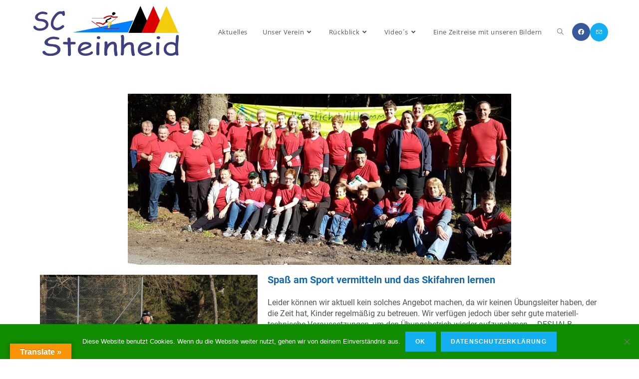

--- FILE ---
content_type: text/html; charset=UTF-8
request_url: https://www.sc-steinheid.de/unsere-angebote/
body_size: 73360
content:
<!DOCTYPE html>
<html class="html" lang="de">
<head>
	<meta charset="UTF-8">
	<link rel="profile" href="https://gmpg.org/xfn/11">

	<title>Unsere Angebote &#8211; SC Steinheid e.V.</title>
<meta name='robots' content='max-image-preview:large' />
<meta property="og:type" content="article" />
<meta property="og:title" content="Unsere Angebote" />
<meta property="og:description" content="Spaß am Sport vermitteln und das Skifahren lernen Leider können wir aktuell kein solches Angebot machen, da wir keinen Übungsleiter haben, der die Zeit hat, Kinder regelmäßig zu betreuen. Wir verfügen jedoch über sehr gute materiell-technische Voraussetzungen, um den Übungsbetrieb…" />
<meta property="og:url" content="https://www.sc-steinheid.de/unsere-angebote/" />
<meta property="og:site_name" content="SC Steinheid e.V." />
<meta property="article:author" content="https://www.facebook.com/SCSteinheid" />
<meta property="article:publisher" content="https://www.facebook.com/SCSteinheid" />
<meta name="twitter:card" content="summary_large_image" />
<meta name="twitter:title" content="Unsere Angebote" />
<meta name="twitter:description" content="Spaß am Sport vermitteln und das Skifahren lernen Leider können wir aktuell kein solches Angebot machen, da wir keinen Übungsleiter haben, der die Zeit hat, Kinder regelmäßig zu betreuen. Wir verfügen jedoch über sehr gute materiell-technische Voraussetzungen, um den Übungsbetrieb…" />
<meta name="twitter:site" content="@" />
<meta name="twitter:creator" content="@" />
<meta name="viewport" content="width=device-width, initial-scale=1"><link rel='dns-prefetch' href='//translate.google.com' />
<link rel="alternate" type="application/rss+xml" title="SC Steinheid e.V. &raquo; Feed" href="https://www.sc-steinheid.de/feed/" />
<link rel="alternate" type="application/rss+xml" title="SC Steinheid e.V. &raquo; Kommentar-Feed" href="https://www.sc-steinheid.de/comments/feed/" />
<script>
window._wpemojiSettings = {"baseUrl":"https:\/\/s.w.org\/images\/core\/emoji\/14.0.0\/72x72\/","ext":".png","svgUrl":"https:\/\/s.w.org\/images\/core\/emoji\/14.0.0\/svg\/","svgExt":".svg","source":{"concatemoji":"https:\/\/www.sc-steinheid.de\/wp-includes\/js\/wp-emoji-release.min.js?ver=6.4.7"}};
/*! This file is auto-generated */
!function(i,n){var o,s,e;function c(e){try{var t={supportTests:e,timestamp:(new Date).valueOf()};sessionStorage.setItem(o,JSON.stringify(t))}catch(e){}}function p(e,t,n){e.clearRect(0,0,e.canvas.width,e.canvas.height),e.fillText(t,0,0);var t=new Uint32Array(e.getImageData(0,0,e.canvas.width,e.canvas.height).data),r=(e.clearRect(0,0,e.canvas.width,e.canvas.height),e.fillText(n,0,0),new Uint32Array(e.getImageData(0,0,e.canvas.width,e.canvas.height).data));return t.every(function(e,t){return e===r[t]})}function u(e,t,n){switch(t){case"flag":return n(e,"\ud83c\udff3\ufe0f\u200d\u26a7\ufe0f","\ud83c\udff3\ufe0f\u200b\u26a7\ufe0f")?!1:!n(e,"\ud83c\uddfa\ud83c\uddf3","\ud83c\uddfa\u200b\ud83c\uddf3")&&!n(e,"\ud83c\udff4\udb40\udc67\udb40\udc62\udb40\udc65\udb40\udc6e\udb40\udc67\udb40\udc7f","\ud83c\udff4\u200b\udb40\udc67\u200b\udb40\udc62\u200b\udb40\udc65\u200b\udb40\udc6e\u200b\udb40\udc67\u200b\udb40\udc7f");case"emoji":return!n(e,"\ud83e\udef1\ud83c\udffb\u200d\ud83e\udef2\ud83c\udfff","\ud83e\udef1\ud83c\udffb\u200b\ud83e\udef2\ud83c\udfff")}return!1}function f(e,t,n){var r="undefined"!=typeof WorkerGlobalScope&&self instanceof WorkerGlobalScope?new OffscreenCanvas(300,150):i.createElement("canvas"),a=r.getContext("2d",{willReadFrequently:!0}),o=(a.textBaseline="top",a.font="600 32px Arial",{});return e.forEach(function(e){o[e]=t(a,e,n)}),o}function t(e){var t=i.createElement("script");t.src=e,t.defer=!0,i.head.appendChild(t)}"undefined"!=typeof Promise&&(o="wpEmojiSettingsSupports",s=["flag","emoji"],n.supports={everything:!0,everythingExceptFlag:!0},e=new Promise(function(e){i.addEventListener("DOMContentLoaded",e,{once:!0})}),new Promise(function(t){var n=function(){try{var e=JSON.parse(sessionStorage.getItem(o));if("object"==typeof e&&"number"==typeof e.timestamp&&(new Date).valueOf()<e.timestamp+604800&&"object"==typeof e.supportTests)return e.supportTests}catch(e){}return null}();if(!n){if("undefined"!=typeof Worker&&"undefined"!=typeof OffscreenCanvas&&"undefined"!=typeof URL&&URL.createObjectURL&&"undefined"!=typeof Blob)try{var e="postMessage("+f.toString()+"("+[JSON.stringify(s),u.toString(),p.toString()].join(",")+"));",r=new Blob([e],{type:"text/javascript"}),a=new Worker(URL.createObjectURL(r),{name:"wpTestEmojiSupports"});return void(a.onmessage=function(e){c(n=e.data),a.terminate(),t(n)})}catch(e){}c(n=f(s,u,p))}t(n)}).then(function(e){for(var t in e)n.supports[t]=e[t],n.supports.everything=n.supports.everything&&n.supports[t],"flag"!==t&&(n.supports.everythingExceptFlag=n.supports.everythingExceptFlag&&n.supports[t]);n.supports.everythingExceptFlag=n.supports.everythingExceptFlag&&!n.supports.flag,n.DOMReady=!1,n.readyCallback=function(){n.DOMReady=!0}}).then(function(){return e}).then(function(){var e;n.supports.everything||(n.readyCallback(),(e=n.source||{}).concatemoji?t(e.concatemoji):e.wpemoji&&e.twemoji&&(t(e.twemoji),t(e.wpemoji)))}))}((window,document),window._wpemojiSettings);
</script>
<link rel='stylesheet' id='flagallery-css' href='https://www.sc-steinheid.de/wp-content/plugins/flash-album-gallery/assets/flagallery.css?ver=5.8.5' media='all' />
<style id='wp-emoji-styles-inline-css'>

	img.wp-smiley, img.emoji {
		display: inline !important;
		border: none !important;
		box-shadow: none !important;
		height: 1em !important;
		width: 1em !important;
		margin: 0 0.07em !important;
		vertical-align: -0.1em !important;
		background: none !important;
		padding: 0 !important;
	}
</style>
<link rel='stylesheet' id='wp-block-library-css' href='https://www.sc-steinheid.de/wp-includes/css/dist/block-library/style.min.css?ver=6.4.7' media='all' />
<style id='wp-block-library-theme-inline-css'>
.wp-block-audio figcaption{color:#555;font-size:13px;text-align:center}.is-dark-theme .wp-block-audio figcaption{color:hsla(0,0%,100%,.65)}.wp-block-audio{margin:0 0 1em}.wp-block-code{border:1px solid #ccc;border-radius:4px;font-family:Menlo,Consolas,monaco,monospace;padding:.8em 1em}.wp-block-embed figcaption{color:#555;font-size:13px;text-align:center}.is-dark-theme .wp-block-embed figcaption{color:hsla(0,0%,100%,.65)}.wp-block-embed{margin:0 0 1em}.blocks-gallery-caption{color:#555;font-size:13px;text-align:center}.is-dark-theme .blocks-gallery-caption{color:hsla(0,0%,100%,.65)}.wp-block-image figcaption{color:#555;font-size:13px;text-align:center}.is-dark-theme .wp-block-image figcaption{color:hsla(0,0%,100%,.65)}.wp-block-image{margin:0 0 1em}.wp-block-pullquote{border-bottom:4px solid;border-top:4px solid;color:currentColor;margin-bottom:1.75em}.wp-block-pullquote cite,.wp-block-pullquote footer,.wp-block-pullquote__citation{color:currentColor;font-size:.8125em;font-style:normal;text-transform:uppercase}.wp-block-quote{border-left:.25em solid;margin:0 0 1.75em;padding-left:1em}.wp-block-quote cite,.wp-block-quote footer{color:currentColor;font-size:.8125em;font-style:normal;position:relative}.wp-block-quote.has-text-align-right{border-left:none;border-right:.25em solid;padding-left:0;padding-right:1em}.wp-block-quote.has-text-align-center{border:none;padding-left:0}.wp-block-quote.is-large,.wp-block-quote.is-style-large,.wp-block-quote.is-style-plain{border:none}.wp-block-search .wp-block-search__label{font-weight:700}.wp-block-search__button{border:1px solid #ccc;padding:.375em .625em}:where(.wp-block-group.has-background){padding:1.25em 2.375em}.wp-block-separator.has-css-opacity{opacity:.4}.wp-block-separator{border:none;border-bottom:2px solid;margin-left:auto;margin-right:auto}.wp-block-separator.has-alpha-channel-opacity{opacity:1}.wp-block-separator:not(.is-style-wide):not(.is-style-dots){width:100px}.wp-block-separator.has-background:not(.is-style-dots){border-bottom:none;height:1px}.wp-block-separator.has-background:not(.is-style-wide):not(.is-style-dots){height:2px}.wp-block-table{margin:0 0 1em}.wp-block-table td,.wp-block-table th{word-break:normal}.wp-block-table figcaption{color:#555;font-size:13px;text-align:center}.is-dark-theme .wp-block-table figcaption{color:hsla(0,0%,100%,.65)}.wp-block-video figcaption{color:#555;font-size:13px;text-align:center}.is-dark-theme .wp-block-video figcaption{color:hsla(0,0%,100%,.65)}.wp-block-video{margin:0 0 1em}.wp-block-template-part.has-background{margin-bottom:0;margin-top:0;padding:1.25em 2.375em}
</style>
<style id='classic-theme-styles-inline-css'>
/*! This file is auto-generated */
.wp-block-button__link{color:#fff;background-color:#32373c;border-radius:9999px;box-shadow:none;text-decoration:none;padding:calc(.667em + 2px) calc(1.333em + 2px);font-size:1.125em}.wp-block-file__button{background:#32373c;color:#fff;text-decoration:none}
</style>
<style id='global-styles-inline-css'>
body{--wp--preset--color--black: #000000;--wp--preset--color--cyan-bluish-gray: #abb8c3;--wp--preset--color--white: #ffffff;--wp--preset--color--pale-pink: #f78da7;--wp--preset--color--vivid-red: #cf2e2e;--wp--preset--color--luminous-vivid-orange: #ff6900;--wp--preset--color--luminous-vivid-amber: #fcb900;--wp--preset--color--light-green-cyan: #7bdcb5;--wp--preset--color--vivid-green-cyan: #00d084;--wp--preset--color--pale-cyan-blue: #8ed1fc;--wp--preset--color--vivid-cyan-blue: #0693e3;--wp--preset--color--vivid-purple: #9b51e0;--wp--preset--gradient--vivid-cyan-blue-to-vivid-purple: linear-gradient(135deg,rgba(6,147,227,1) 0%,rgb(155,81,224) 100%);--wp--preset--gradient--light-green-cyan-to-vivid-green-cyan: linear-gradient(135deg,rgb(122,220,180) 0%,rgb(0,208,130) 100%);--wp--preset--gradient--luminous-vivid-amber-to-luminous-vivid-orange: linear-gradient(135deg,rgba(252,185,0,1) 0%,rgba(255,105,0,1) 100%);--wp--preset--gradient--luminous-vivid-orange-to-vivid-red: linear-gradient(135deg,rgba(255,105,0,1) 0%,rgb(207,46,46) 100%);--wp--preset--gradient--very-light-gray-to-cyan-bluish-gray: linear-gradient(135deg,rgb(238,238,238) 0%,rgb(169,184,195) 100%);--wp--preset--gradient--cool-to-warm-spectrum: linear-gradient(135deg,rgb(74,234,220) 0%,rgb(151,120,209) 20%,rgb(207,42,186) 40%,rgb(238,44,130) 60%,rgb(251,105,98) 80%,rgb(254,248,76) 100%);--wp--preset--gradient--blush-light-purple: linear-gradient(135deg,rgb(255,206,236) 0%,rgb(152,150,240) 100%);--wp--preset--gradient--blush-bordeaux: linear-gradient(135deg,rgb(254,205,165) 0%,rgb(254,45,45) 50%,rgb(107,0,62) 100%);--wp--preset--gradient--luminous-dusk: linear-gradient(135deg,rgb(255,203,112) 0%,rgb(199,81,192) 50%,rgb(65,88,208) 100%);--wp--preset--gradient--pale-ocean: linear-gradient(135deg,rgb(255,245,203) 0%,rgb(182,227,212) 50%,rgb(51,167,181) 100%);--wp--preset--gradient--electric-grass: linear-gradient(135deg,rgb(202,248,128) 0%,rgb(113,206,126) 100%);--wp--preset--gradient--midnight: linear-gradient(135deg,rgb(2,3,129) 0%,rgb(40,116,252) 100%);--wp--preset--font-size--small: 13px;--wp--preset--font-size--medium: 20px;--wp--preset--font-size--large: 36px;--wp--preset--font-size--x-large: 42px;--wp--preset--spacing--20: 0.44rem;--wp--preset--spacing--30: 0.67rem;--wp--preset--spacing--40: 1rem;--wp--preset--spacing--50: 1.5rem;--wp--preset--spacing--60: 2.25rem;--wp--preset--spacing--70: 3.38rem;--wp--preset--spacing--80: 5.06rem;--wp--preset--shadow--natural: 6px 6px 9px rgba(0, 0, 0, 0.2);--wp--preset--shadow--deep: 12px 12px 50px rgba(0, 0, 0, 0.4);--wp--preset--shadow--sharp: 6px 6px 0px rgba(0, 0, 0, 0.2);--wp--preset--shadow--outlined: 6px 6px 0px -3px rgba(255, 255, 255, 1), 6px 6px rgba(0, 0, 0, 1);--wp--preset--shadow--crisp: 6px 6px 0px rgba(0, 0, 0, 1);}:where(.is-layout-flex){gap: 0.5em;}:where(.is-layout-grid){gap: 0.5em;}body .is-layout-flow > .alignleft{float: left;margin-inline-start: 0;margin-inline-end: 2em;}body .is-layout-flow > .alignright{float: right;margin-inline-start: 2em;margin-inline-end: 0;}body .is-layout-flow > .aligncenter{margin-left: auto !important;margin-right: auto !important;}body .is-layout-constrained > .alignleft{float: left;margin-inline-start: 0;margin-inline-end: 2em;}body .is-layout-constrained > .alignright{float: right;margin-inline-start: 2em;margin-inline-end: 0;}body .is-layout-constrained > .aligncenter{margin-left: auto !important;margin-right: auto !important;}body .is-layout-constrained > :where(:not(.alignleft):not(.alignright):not(.alignfull)){max-width: var(--wp--style--global--content-size);margin-left: auto !important;margin-right: auto !important;}body .is-layout-constrained > .alignwide{max-width: var(--wp--style--global--wide-size);}body .is-layout-flex{display: flex;}body .is-layout-flex{flex-wrap: wrap;align-items: center;}body .is-layout-flex > *{margin: 0;}body .is-layout-grid{display: grid;}body .is-layout-grid > *{margin: 0;}:where(.wp-block-columns.is-layout-flex){gap: 2em;}:where(.wp-block-columns.is-layout-grid){gap: 2em;}:where(.wp-block-post-template.is-layout-flex){gap: 1.25em;}:where(.wp-block-post-template.is-layout-grid){gap: 1.25em;}.has-black-color{color: var(--wp--preset--color--black) !important;}.has-cyan-bluish-gray-color{color: var(--wp--preset--color--cyan-bluish-gray) !important;}.has-white-color{color: var(--wp--preset--color--white) !important;}.has-pale-pink-color{color: var(--wp--preset--color--pale-pink) !important;}.has-vivid-red-color{color: var(--wp--preset--color--vivid-red) !important;}.has-luminous-vivid-orange-color{color: var(--wp--preset--color--luminous-vivid-orange) !important;}.has-luminous-vivid-amber-color{color: var(--wp--preset--color--luminous-vivid-amber) !important;}.has-light-green-cyan-color{color: var(--wp--preset--color--light-green-cyan) !important;}.has-vivid-green-cyan-color{color: var(--wp--preset--color--vivid-green-cyan) !important;}.has-pale-cyan-blue-color{color: var(--wp--preset--color--pale-cyan-blue) !important;}.has-vivid-cyan-blue-color{color: var(--wp--preset--color--vivid-cyan-blue) !important;}.has-vivid-purple-color{color: var(--wp--preset--color--vivid-purple) !important;}.has-black-background-color{background-color: var(--wp--preset--color--black) !important;}.has-cyan-bluish-gray-background-color{background-color: var(--wp--preset--color--cyan-bluish-gray) !important;}.has-white-background-color{background-color: var(--wp--preset--color--white) !important;}.has-pale-pink-background-color{background-color: var(--wp--preset--color--pale-pink) !important;}.has-vivid-red-background-color{background-color: var(--wp--preset--color--vivid-red) !important;}.has-luminous-vivid-orange-background-color{background-color: var(--wp--preset--color--luminous-vivid-orange) !important;}.has-luminous-vivid-amber-background-color{background-color: var(--wp--preset--color--luminous-vivid-amber) !important;}.has-light-green-cyan-background-color{background-color: var(--wp--preset--color--light-green-cyan) !important;}.has-vivid-green-cyan-background-color{background-color: var(--wp--preset--color--vivid-green-cyan) !important;}.has-pale-cyan-blue-background-color{background-color: var(--wp--preset--color--pale-cyan-blue) !important;}.has-vivid-cyan-blue-background-color{background-color: var(--wp--preset--color--vivid-cyan-blue) !important;}.has-vivid-purple-background-color{background-color: var(--wp--preset--color--vivid-purple) !important;}.has-black-border-color{border-color: var(--wp--preset--color--black) !important;}.has-cyan-bluish-gray-border-color{border-color: var(--wp--preset--color--cyan-bluish-gray) !important;}.has-white-border-color{border-color: var(--wp--preset--color--white) !important;}.has-pale-pink-border-color{border-color: var(--wp--preset--color--pale-pink) !important;}.has-vivid-red-border-color{border-color: var(--wp--preset--color--vivid-red) !important;}.has-luminous-vivid-orange-border-color{border-color: var(--wp--preset--color--luminous-vivid-orange) !important;}.has-luminous-vivid-amber-border-color{border-color: var(--wp--preset--color--luminous-vivid-amber) !important;}.has-light-green-cyan-border-color{border-color: var(--wp--preset--color--light-green-cyan) !important;}.has-vivid-green-cyan-border-color{border-color: var(--wp--preset--color--vivid-green-cyan) !important;}.has-pale-cyan-blue-border-color{border-color: var(--wp--preset--color--pale-cyan-blue) !important;}.has-vivid-cyan-blue-border-color{border-color: var(--wp--preset--color--vivid-cyan-blue) !important;}.has-vivid-purple-border-color{border-color: var(--wp--preset--color--vivid-purple) !important;}.has-vivid-cyan-blue-to-vivid-purple-gradient-background{background: var(--wp--preset--gradient--vivid-cyan-blue-to-vivid-purple) !important;}.has-light-green-cyan-to-vivid-green-cyan-gradient-background{background: var(--wp--preset--gradient--light-green-cyan-to-vivid-green-cyan) !important;}.has-luminous-vivid-amber-to-luminous-vivid-orange-gradient-background{background: var(--wp--preset--gradient--luminous-vivid-amber-to-luminous-vivid-orange) !important;}.has-luminous-vivid-orange-to-vivid-red-gradient-background{background: var(--wp--preset--gradient--luminous-vivid-orange-to-vivid-red) !important;}.has-very-light-gray-to-cyan-bluish-gray-gradient-background{background: var(--wp--preset--gradient--very-light-gray-to-cyan-bluish-gray) !important;}.has-cool-to-warm-spectrum-gradient-background{background: var(--wp--preset--gradient--cool-to-warm-spectrum) !important;}.has-blush-light-purple-gradient-background{background: var(--wp--preset--gradient--blush-light-purple) !important;}.has-blush-bordeaux-gradient-background{background: var(--wp--preset--gradient--blush-bordeaux) !important;}.has-luminous-dusk-gradient-background{background: var(--wp--preset--gradient--luminous-dusk) !important;}.has-pale-ocean-gradient-background{background: var(--wp--preset--gradient--pale-ocean) !important;}.has-electric-grass-gradient-background{background: var(--wp--preset--gradient--electric-grass) !important;}.has-midnight-gradient-background{background: var(--wp--preset--gradient--midnight) !important;}.has-small-font-size{font-size: var(--wp--preset--font-size--small) !important;}.has-medium-font-size{font-size: var(--wp--preset--font-size--medium) !important;}.has-large-font-size{font-size: var(--wp--preset--font-size--large) !important;}.has-x-large-font-size{font-size: var(--wp--preset--font-size--x-large) !important;}
.wp-block-navigation a:where(:not(.wp-element-button)){color: inherit;}
:where(.wp-block-post-template.is-layout-flex){gap: 1.25em;}:where(.wp-block-post-template.is-layout-grid){gap: 1.25em;}
:where(.wp-block-columns.is-layout-flex){gap: 2em;}:where(.wp-block-columns.is-layout-grid){gap: 2em;}
.wp-block-pullquote{font-size: 1.5em;line-height: 1.6;}
</style>
<link rel='stylesheet' id='twe-preview-css' href='https://www.sc-steinheid.de/wp-content/plugins/3r-elementor-timeline-widget/assets/css/style.css?ver=6.4.7' media='all' />
<link rel='stylesheet' id='contact-form-7-css' href='https://www.sc-steinheid.de/wp-content/plugins/contact-form-7/includes/css/styles.css?ver=5.9.8' media='all' />
<link rel='stylesheet' id='cookie-notice-front-css' href='https://www.sc-steinheid.de/wp-content/plugins/cookie-notice/css/front.min.css?ver=2.5.11' media='all' />
<link rel='stylesheet' id='google-language-translator-css' href='https://www.sc-steinheid.de/wp-content/plugins/google-language-translator/css/style.css?ver=6.0.19' media='' />
<link rel='stylesheet' id='glt-toolbar-styles-css' href='https://www.sc-steinheid.de/wp-content/plugins/google-language-translator/css/toolbar.css?ver=6.0.19' media='' />
<link rel='stylesheet' id='font-awesome-css' href='https://www.sc-steinheid.de/wp-content/themes/oceanwp/assets/fonts/fontawesome/css/all.min.css?ver=5.15.1' media='all' />
<link rel='stylesheet' id='simple-line-icons-css' href='https://www.sc-steinheid.de/wp-content/themes/oceanwp/assets/css/third/simple-line-icons.min.css?ver=2.4.0' media='all' />
<link rel='stylesheet' id='oceanwp-style-css' href='https://www.sc-steinheid.de/wp-content/themes/oceanwp/assets/css/style.min.css?ver=3.2.1' media='all' />
<link rel='stylesheet' id='woowbox-style-css' href='https://www.sc-steinheid.de/wp-content/plugins/woowbox/assets/css/woowbox.css?ver=1.5.2' media='all' />
<link rel='stylesheet' id='upw_theme_standard-css' href='https://www.sc-steinheid.de/wp-content/plugins/ultimate-posts-widget/css/upw-theme-standard.min.css?ver=6.4.7' media='all' />
<link rel='stylesheet' id='tablepress-default-css' href='https://www.sc-steinheid.de/wp-content/plugins/tablepress/css/build/default.css?ver=2.2.3' media='all' />
<link rel='stylesheet' id='elementor-icons-css' href='https://www.sc-steinheid.de/wp-content/plugins/elementor/assets/lib/eicons/css/elementor-icons.min.css?ver=5.23.0' media='all' />
<link rel='stylesheet' id='elementor-frontend-css' href='https://www.sc-steinheid.de/wp-content/plugins/elementor/assets/css/frontend.min.css?ver=3.17.3' media='all' />
<link rel='stylesheet' id='swiper-css' href='https://www.sc-steinheid.de/wp-content/plugins/flash-album-gallery/assets/swiper/swiper.min.css?ver=5.3.1' media='screen' />
<link rel='stylesheet' id='elementor-post-86-css' href='https://www.sc-steinheid.de/wp-content/uploads/elementor/css/post-86.css?ver=1701218693' media='all' />
<link rel='stylesheet' id='elementor-global-css' href='https://www.sc-steinheid.de/wp-content/uploads/elementor/css/global.css?ver=1701218693' media='all' />
<link rel='stylesheet' id='elementor-post-153-css' href='https://www.sc-steinheid.de/wp-content/uploads/elementor/css/post-153.css?ver=1701323638' media='all' />
<link rel='stylesheet' id='oe-widgets-style-css' href='https://www.sc-steinheid.de/wp-content/plugins/ocean-extra/assets/css/widgets.css?ver=6.4.7' media='all' />
<link rel='stylesheet' id='google-fonts-1-css' href='//www.sc-steinheid.de/wp-content/uploads/omgf/google-fonts-1/google-fonts-1.css?ver=1659963157' media='all' />
<script src="https://www.sc-steinheid.de/wp-includes/js/jquery/jquery.min.js?ver=3.7.1" id="jquery-core-js"></script>
<script src="https://www.sc-steinheid.de/wp-includes/js/jquery/jquery-migrate.min.js?ver=3.4.1" id="jquery-migrate-js"></script>
<script id="cookie-notice-front-js-before">
var cnArgs = {"ajaxUrl":"https:\/\/www.sc-steinheid.de\/wp-admin\/admin-ajax.php","nonce":"f2171da509","hideEffect":"fade","position":"bottom","onScroll":false,"onScrollOffset":100,"onClick":false,"cookieName":"cookie_notice_accepted","cookieTime":2592000,"cookieTimeRejected":2592000,"globalCookie":false,"redirection":false,"cache":false,"revokeCookies":false,"revokeCookiesOpt":"automatic"};
</script>
<script src="https://www.sc-steinheid.de/wp-content/plugins/cookie-notice/js/front.min.js?ver=2.5.11" id="cookie-notice-front-js"></script>
<script id="woowbox-script-js-extra">
var WoowBox = {"galleries":{},"ajaxurl":"https:\/\/www.sc-steinheid.de\/wp-admin\/admin-ajax.php","l10n":[],"key":"920a5c1b3e12f51863922d16ff257c57"};
</script>
<script src="https://www.sc-steinheid.de/wp-content/plugins/woowbox/assets/js/woowbox.js?ver=1.5.2" id="woowbox-script-js"></script>
<link rel="https://api.w.org/" href="https://www.sc-steinheid.de/wp-json/" /><link rel="alternate" type="application/json" href="https://www.sc-steinheid.de/wp-json/wp/v2/pages/153" /><link rel="EditURI" type="application/rsd+xml" title="RSD" href="https://www.sc-steinheid.de/xmlrpc.php?rsd" />
<meta name="generator" content="WordPress 6.4.7" />
<link rel="canonical" href="https://www.sc-steinheid.de/unsere-angebote/" />
<link rel='shortlink' href='https://www.sc-steinheid.de/?p=153' />
<link rel="alternate" type="application/json+oembed" href="https://www.sc-steinheid.de/wp-json/oembed/1.0/embed?url=https%3A%2F%2Fwww.sc-steinheid.de%2Funsere-angebote%2F" />
<link rel="alternate" type="text/xml+oembed" href="https://www.sc-steinheid.de/wp-json/oembed/1.0/embed?url=https%3A%2F%2Fwww.sc-steinheid.de%2Funsere-angebote%2F&#038;format=xml" />
<style>p.hello{font-size:12px;color:darkgray;}#google_language_translator,#flags{text-align:left;}#google_language_translator{clear:both;}#flags{width:165px;}#flags a{display:inline-block;margin-right:2px;}#google_language_translator{width:auto!important;}div.skiptranslate.goog-te-gadget{display:inline!important;}.goog-tooltip{display: none!important;}.goog-tooltip:hover{display: none!important;}.goog-text-highlight{background-color:transparent!important;border:none!important;box-shadow:none!important;}#google_language_translator select.goog-te-combo{color:#32373c;}#google_language_translator{color:transparent;}body{top:0px!important;}#goog-gt-{display:none!important;}#glt-translate-trigger{left:20px;right:auto;}#glt-translate-trigger > span{color:#ffffff;}#glt-translate-trigger{background:#f89406;}.goog-te-gadget .goog-te-combo{width:100%;}</style>
<!-- <meta name='Grand Flagallery' content='5.8.5' /> -->
<meta name="generator" content="Elementor 3.17.3; features: e_dom_optimization, e_optimized_assets_loading, additional_custom_breakpoints; settings: css_print_method-external, google_font-enabled, font_display-auto">
<link rel="icon" href="https://www.sc-steinheid.de/wp-content/uploads/2020/04/cropped-favicon-sc-steinheid-1-32x32.png" sizes="32x32" />
<link rel="icon" href="https://www.sc-steinheid.de/wp-content/uploads/2020/04/cropped-favicon-sc-steinheid-1-192x192.png" sizes="192x192" />
<link rel="apple-touch-icon" href="https://www.sc-steinheid.de/wp-content/uploads/2020/04/cropped-favicon-sc-steinheid-1-180x180.png" />
<meta name="msapplication-TileImage" content="https://www.sc-steinheid.de/wp-content/uploads/2020/04/cropped-favicon-sc-steinheid-1-270x270.png" />
		<style id="wp-custom-css">
			/** Start Envato Elements CSS:Art Gallery (66-3-15e3a38a26dd2a3c865791b7e2abe7a4) **/.envato-kit-63-socials .elementor-social-icon{box-shadow:5px 5px 0 0 #0f0f0f}.envato-kit-63-inline-block{display:inline-block}.envato-kit-63-quote img{margin-top:7px}.envato-kit-63-progress .elementor-progress-percentage{font-family:'Comfortaa',sans-serif;font-size:16px;margin-top:-36px}.envato-kit-63-progress .elementor-progress-bar{height:3px}/** End Envato Elements CSS:Art Gallery (66-3-15e3a38a26dd2a3c865791b7e2abe7a4) **/		</style>
		<!-- OceanWP CSS -->
<style type="text/css">
/* Header CSS */#site-logo #site-logo-inner,.oceanwp-social-menu .social-menu-inner,#site-header.full_screen-header .menu-bar-inner,.after-header-content .after-header-content-inner{height:128px}#site-navigation-wrap .dropdown-menu >li >a,.oceanwp-mobile-menu-icon a,.mobile-menu-close,.after-header-content-inner >a{line-height:128px}#site-header.has-header-media .overlay-header-media{background-color:rgba(0,0,0,0.5)}.dropdown-menu ul li a.menu-link:hover{color:#13aff0}.dropdown-menu ul li a.menu-link:hover .owp-icon use{stroke:#13aff0}.oceanwp-social-menu ul li a{margin:0}/* Footer Widgets CSS */#footer-widgets{padding:60px 0 60px 0}#footer-widgets{background-color:#1e73be}#footer-widgets .footer-box a:hover,#footer-widgets a:hover{color:#12edd7}/* Footer Bottom CSS */#footer-bottom{padding:25px 0 22px 0}/* Typography CSS */body{font-size:16px;color:#000000;line-height:1.4}
</style><style id="wpforms-css-vars-root">
				:root {
					--wpforms-field-border-radius: 3px;
--wpforms-field-background-color: #ffffff;
--wpforms-field-border-color: rgba( 0, 0, 0, 0.25 );
--wpforms-field-text-color: rgba( 0, 0, 0, 0.7 );
--wpforms-label-color: rgba( 0, 0, 0, 0.85 );
--wpforms-label-sublabel-color: rgba( 0, 0, 0, 0.55 );
--wpforms-label-error-color: #d63637;
--wpforms-button-border-radius: 3px;
--wpforms-button-background-color: #066aab;
--wpforms-button-text-color: #ffffff;
--wpforms-field-size-input-height: 43px;
--wpforms-field-size-input-spacing: 15px;
--wpforms-field-size-font-size: 16px;
--wpforms-field-size-line-height: 19px;
--wpforms-field-size-padding-h: 14px;
--wpforms-field-size-checkbox-size: 16px;
--wpforms-field-size-sublabel-spacing: 5px;
--wpforms-field-size-icon-size: 1;
--wpforms-label-size-font-size: 16px;
--wpforms-label-size-line-height: 19px;
--wpforms-label-size-sublabel-font-size: 14px;
--wpforms-label-size-sublabel-line-height: 17px;
--wpforms-button-size-font-size: 17px;
--wpforms-button-size-height: 41px;
--wpforms-button-size-padding-h: 15px;
--wpforms-button-size-margin-top: 10px;

				}
			</style></head>

<body class="page-template-default page page-id-153 wp-custom-logo wp-embed-responsive cookies-not-set oceanwp-theme dropdown-mobile no-header-border default-breakpoint content-full-width content-max-width page-header-disabled has-breadcrumbs elementor-default elementor-kit-86 elementor-page elementor-page-153" itemscope="itemscope" itemtype="https://schema.org/WebPage">

	
	
	<div id="outer-wrap" class="site clr">

		<a class="skip-link screen-reader-text" href="#main">Zum Inhalt springen</a>

		
		<div id="wrap" class="clr">

			
			
<header id="site-header" class="minimal-header has-social header-replace effect-one clr" data-height="128" itemscope="itemscope" itemtype="https://schema.org/WPHeader" role="banner">

	
					
			<div id="site-header-inner" class="clr container">

				
				

<div id="site-logo" class="clr has-responsive-logo" itemscope itemtype="https://schema.org/Brand" >

	
	<div id="site-logo-inner" class="clr">

		<a href="https://www.sc-steinheid.de/" class="custom-logo-link" rel="home"><img width="297" height="107" src="https://www.sc-steinheid.de/wp-content/uploads/2020/04/cropped-Logo-sc-steinheid.png" class="custom-logo" alt="SC Steinheid e.V." decoding="async" /></a><a href="https://www.sc-steinheid.de/" class="responsive-logo-link" rel="home"><img src="https://www.sc-steinheid.de/wp-content/uploads/2020/04/logoverein_hp.jpg" class="responsive-logo" width="180" height="108" alt="" /></a>
	</div><!-- #site-logo-inner -->

	
	
</div><!-- #site-logo -->




<div class="oceanwp-social-menu clr social-with-style">

	<div class="social-menu-inner clr colored">

		
			<ul aria-label="Social-Media-Links">

				<li class="oceanwp-facebook"><a href="https://www.facebook.com/SCSteinheid/" aria-label="Facebook (öffnet in neuem Tab)" target="_blank" rel="noopener noreferrer"><i class=" fab fa-facebook" aria-hidden="true" role="img"></i></a></li><li class="oceanwp-email"><a href="mailto:I&#110;fo&#64;&#115;&#99;&#45;&#115;&#116;e&#105;&#110;h&#101;&#105;&#100;.&#100;&#101;" aria-label="Mail senden (öffnet im Mail-Programm)" target="_self"><i class=" icon-envelope" aria-hidden="true" role="img"></i></a></li>
			</ul>

		
	</div>

</div>
			<div id="site-navigation-wrap" class="clr">
			
			
			
			<nav id="site-navigation" class="navigation main-navigation clr" itemscope="itemscope" itemtype="https://schema.org/SiteNavigationElement" role="navigation" >

				<ul id="menu-hauptmenue" class="main-menu dropdown-menu sf-menu"><li id="menu-item-76" class="menu-item menu-item-type-taxonomy menu-item-object-category menu-item-76"><a href="https://www.sc-steinheid.de/category/aktuelles/" class="menu-link"><span class="text-wrap">Aktuelles</span></a></li><li id="menu-item-288" class="menu-item menu-item-type-post_type menu-item-object-page current-menu-ancestor current-menu-parent current_page_parent current_page_ancestor menu-item-has-children dropdown menu-item-288"><a href="https://www.sc-steinheid.de/unser-verein/" class="menu-link"><span class="text-wrap">Unser Verein<i class="nav-arrow fa fa-angle-down" aria-hidden="true" role="img"></i></span></a>
<ul class="sub-menu">
	<li id="menu-item-208" class="menu-item menu-item-type-post_type menu-item-object-page current-menu-item page_item page-item-153 current_page_item menu-item-208"><a href="https://www.sc-steinheid.de/unsere-angebote/" class="menu-link"><span class="text-wrap">Unsere Angebote</span></a></li>	<li id="menu-item-207" class="menu-item menu-item-type-post_type menu-item-object-page menu-item-207"><a href="https://www.sc-steinheid.de/unsere-geschichte/" class="menu-link"><span class="text-wrap">Unsere Geschichte</span></a></li>	<li id="menu-item-206" class="menu-item menu-item-type-post_type menu-item-object-page menu-item-206"><a href="https://www.sc-steinheid.de/unsere-events/" class="menu-link"><span class="text-wrap">Unsere Event´s</span></a></li>	<li id="menu-item-289" class="menu-item menu-item-type-post_type menu-item-object-page menu-item-289"><a href="https://www.sc-steinheid.de/beitraege-anmeldung/" class="menu-link"><span class="text-wrap">Beiträge / Anmeldung</span></a></li></ul>
</li><li id="menu-item-687" class="menu-item menu-item-type-post_type menu-item-object-page menu-item-has-children dropdown menu-item-687"><a href="https://www.sc-steinheid.de/archiv/" class="menu-link"><span class="text-wrap">Rückblick<i class="nav-arrow fa fa-angle-down" aria-hidden="true" role="img"></i></span></a>
<ul class="sub-menu">
	<li id="menu-item-706" class="menu-item menu-item-type-taxonomy menu-item-object-category menu-item-706"><a href="https://www.sc-steinheid.de/category/wettkampfberichte/saison-2020-2021/" class="menu-link"><span class="text-wrap">Saison 2020/2021</span></a></li>	<li id="menu-item-705" class="menu-item menu-item-type-taxonomy menu-item-object-category menu-item-705"><a href="https://www.sc-steinheid.de/category/wettkampfberichte/saison-2019-2020/" class="menu-link"><span class="text-wrap">Saison 2019/2020</span></a></li>	<li id="menu-item-704" class="menu-item menu-item-type-taxonomy menu-item-object-category menu-item-704"><a href="https://www.sc-steinheid.de/category/wettkampfberichte/saison-2018-2019/" class="menu-link"><span class="text-wrap">Saison 2018/2019</span></a></li>	<li id="menu-item-689" class="menu-item menu-item-type-taxonomy menu-item-object-category menu-item-689"><a href="https://www.sc-steinheid.de/category/wettkampfberichte/uncategorised/" class="menu-link"><span class="text-wrap">Saison 2017/2018</span></a></li>	<li id="menu-item-692" class="menu-item menu-item-type-taxonomy menu-item-object-category menu-item-692"><a href="https://www.sc-steinheid.de/category/wettkampfberichte/saison-2016-2017/" class="menu-link"><span class="text-wrap">Saison 2016/2017</span></a></li>	<li id="menu-item-690" class="menu-item menu-item-type-taxonomy menu-item-object-category menu-item-690"><a href="https://www.sc-steinheid.de/category/wettkampfberichte/saison-2015-2016/" class="menu-link"><span class="text-wrap">Saison 2015/2016</span></a></li>	<li id="menu-item-688" class="menu-item menu-item-type-taxonomy menu-item-object-category menu-item-688"><a href="https://www.sc-steinheid.de/category/wettkampfberichte/saison-2014-2015/" class="menu-link"><span class="text-wrap">Saison 2014/2015</span></a></li>	<li id="menu-item-691" class="menu-item menu-item-type-taxonomy menu-item-object-category menu-item-691"><a href="https://www.sc-steinheid.de/category/wettkampfberichte/saison-2013-2014/" class="menu-link"><span class="text-wrap">Saison 2013/2014</span></a></li></ul>
</li><li id="menu-item-736" class="menu-item menu-item-type-post_type menu-item-object-page menu-item-has-children dropdown menu-item-736"><a href="https://www.sc-steinheid.de/elementor-731/" class="menu-link"><span class="text-wrap">Video´s<i class="nav-arrow fa fa-angle-down" aria-hidden="true" role="img"></i></span></a>
<ul class="sub-menu">
	<li id="menu-item-728" class="menu-item menu-item-type-custom menu-item-object-custom menu-item-728"><a href="https://www.youtube.com/watch?v=4yJ-LxISqC4&#038;t=5s" class="menu-link"><span class="text-wrap">Hinderniscross 2016</span></a></li>	<li id="menu-item-717" class="menu-item menu-item-type-custom menu-item-object-custom menu-item-717"><a href="https://www.youtube.com/watch?v=d_kIv4iQ6W4&#038;feature=player_detailpage" class="menu-link"><span class="text-wrap">Deutschland-Pokal und Schülercup in Oberhof – 15. Februar 2015</span></a></li>	<li id="menu-item-718" class="menu-item menu-item-type-custom menu-item-object-custom menu-item-718"><a href="https://www.youtube.com/watch?feature=player_embedded&#038;v=04XEsPSOrYw" class="menu-link"><span class="text-wrap">Finale des Schülercups 2015 in Ruhpolding</span></a></li>	<li id="menu-item-719" class="menu-item menu-item-type-custom menu-item-object-custom menu-item-719"><a href="https://www.youtube.com/watch?v=fDCtoc4yFEI" class="menu-link"><span class="text-wrap">Rennsteiglauf 2014</span></a></li>	<li id="menu-item-720" class="menu-item menu-item-type-custom menu-item-object-custom menu-item-720"><a href="https://www.youtube.com/watch?v=spkJ91ONBwQ" class="menu-link"><span class="text-wrap">Winter 2014 – „Endlich wieder Spaß im Schnee“</span></a></li>	<li id="menu-item-721" class="menu-item menu-item-type-custom menu-item-object-custom menu-item-721"><a href="https://www.youtube.com/watch?v=nc-K3yYw0nk" class="menu-link"><span class="text-wrap">Kurzrückblick 2013</span></a></li></ul>
</li><li id="menu-item-1346" class="menu-item menu-item-type-post_type menu-item-object-page menu-item-1346"><a href="https://www.sc-steinheid.de/timeline2/" class="menu-link"><span class="text-wrap">Eine Zeitreise mit unseren Bildern</span></a></li><li class="search-toggle-li" ><a href="javascript:void(0)" class="site-search-toggle search-header-replace-toggle" aria-label="Search website"><i class=" icon-magnifier" aria-hidden="true" role="img"></i></a></li></ul>
<div id="searchform-header-replace" class="header-searchform-wrap clr" >
<form role="search" method="get" action="https://www.sc-steinheid.de/" class="header-searchform">
		<span class="screen-reader-text">Search this website</span>
		<input aria-label="Suche abschicken" type="search" name="s" autocomplete="off" value="" placeholder="Suchbegriff...   [Enter-Taste]" />
					</form>
	<span id="searchform-header-replace-close" aria-label="Close this search form"><i class=" icon-close" aria-hidden="true" role="img"></i></span>
</div><!-- #searchform-header-replace -->

			</nav><!-- #site-navigation -->

			
			
					</div><!-- #site-navigation-wrap -->
			
		
	
				
	
	<div class="oceanwp-mobile-menu-icon clr mobile-right">

		
		
		
		<a href="#" class="mobile-menu"  aria-label="Mobiles Menü">
							<i class="fa fa-bars" aria-hidden="true"></i>
								<span class="oceanwp-text">Menü</span>
				<span class="oceanwp-close-text">Schließen</span>
						</a>

		
		
		
	</div><!-- #oceanwp-mobile-menu-navbar -->

	

			</div><!-- #site-header-inner -->

			
<div id="mobile-dropdown" class="clr" >

	<nav class="clr has-social" itemscope="itemscope" itemtype="https://schema.org/SiteNavigationElement">

		<ul id="menu-hauptmenue-1" class="menu"><li class="menu-item menu-item-type-taxonomy menu-item-object-category menu-item-76"><a href="https://www.sc-steinheid.de/category/aktuelles/">Aktuelles</a></li>
<li class="menu-item menu-item-type-post_type menu-item-object-page current-menu-ancestor current-menu-parent current_page_parent current_page_ancestor menu-item-has-children menu-item-288"><a href="https://www.sc-steinheid.de/unser-verein/">Unser Verein</a>
<ul class="sub-menu">
	<li class="menu-item menu-item-type-post_type menu-item-object-page current-menu-item page_item page-item-153 current_page_item menu-item-208"><a href="https://www.sc-steinheid.de/unsere-angebote/" aria-current="page">Unsere Angebote</a></li>
	<li class="menu-item menu-item-type-post_type menu-item-object-page menu-item-207"><a href="https://www.sc-steinheid.de/unsere-geschichte/">Unsere Geschichte</a></li>
	<li class="menu-item menu-item-type-post_type menu-item-object-page menu-item-206"><a href="https://www.sc-steinheid.de/unsere-events/">Unsere Event´s</a></li>
	<li class="menu-item menu-item-type-post_type menu-item-object-page menu-item-289"><a href="https://www.sc-steinheid.de/beitraege-anmeldung/">Beiträge / Anmeldung</a></li>
</ul>
</li>
<li class="menu-item menu-item-type-post_type menu-item-object-page menu-item-has-children menu-item-687"><a href="https://www.sc-steinheid.de/archiv/">Rückblick</a>
<ul class="sub-menu">
	<li class="menu-item menu-item-type-taxonomy menu-item-object-category menu-item-706"><a href="https://www.sc-steinheid.de/category/wettkampfberichte/saison-2020-2021/">Saison 2020/2021</a></li>
	<li class="menu-item menu-item-type-taxonomy menu-item-object-category menu-item-705"><a href="https://www.sc-steinheid.de/category/wettkampfberichte/saison-2019-2020/">Saison 2019/2020</a></li>
	<li class="menu-item menu-item-type-taxonomy menu-item-object-category menu-item-704"><a href="https://www.sc-steinheid.de/category/wettkampfberichte/saison-2018-2019/">Saison 2018/2019</a></li>
	<li class="menu-item menu-item-type-taxonomy menu-item-object-category menu-item-689"><a href="https://www.sc-steinheid.de/category/wettkampfberichte/uncategorised/">Saison 2017/2018</a></li>
	<li class="menu-item menu-item-type-taxonomy menu-item-object-category menu-item-692"><a href="https://www.sc-steinheid.de/category/wettkampfberichte/saison-2016-2017/">Saison 2016/2017</a></li>
	<li class="menu-item menu-item-type-taxonomy menu-item-object-category menu-item-690"><a href="https://www.sc-steinheid.de/category/wettkampfberichte/saison-2015-2016/">Saison 2015/2016</a></li>
	<li class="menu-item menu-item-type-taxonomy menu-item-object-category menu-item-688"><a href="https://www.sc-steinheid.de/category/wettkampfberichte/saison-2014-2015/">Saison 2014/2015</a></li>
	<li class="menu-item menu-item-type-taxonomy menu-item-object-category menu-item-691"><a href="https://www.sc-steinheid.de/category/wettkampfberichte/saison-2013-2014/">Saison 2013/2014</a></li>
</ul>
</li>
<li class="menu-item menu-item-type-post_type menu-item-object-page menu-item-has-children menu-item-736"><a href="https://www.sc-steinheid.de/elementor-731/">Video´s</a>
<ul class="sub-menu">
	<li class="menu-item menu-item-type-custom menu-item-object-custom menu-item-728"><a href="https://www.youtube.com/watch?v=4yJ-LxISqC4&#038;t=5s">Hinderniscross 2016</a></li>
	<li class="menu-item menu-item-type-custom menu-item-object-custom menu-item-717"><a href="https://www.youtube.com/watch?v=d_kIv4iQ6W4&#038;feature=player_detailpage">Deutschland-Pokal und Schülercup in Oberhof – 15. Februar 2015</a></li>
	<li class="menu-item menu-item-type-custom menu-item-object-custom menu-item-718"><a href="https://www.youtube.com/watch?feature=player_embedded&#038;v=04XEsPSOrYw">Finale des Schülercups 2015 in Ruhpolding</a></li>
	<li class="menu-item menu-item-type-custom menu-item-object-custom menu-item-719"><a href="https://www.youtube.com/watch?v=fDCtoc4yFEI">Rennsteiglauf 2014</a></li>
	<li class="menu-item menu-item-type-custom menu-item-object-custom menu-item-720"><a href="https://www.youtube.com/watch?v=spkJ91ONBwQ">Winter 2014 – „Endlich wieder Spaß im Schnee“</a></li>
	<li class="menu-item menu-item-type-custom menu-item-object-custom menu-item-721"><a href="https://www.youtube.com/watch?v=nc-K3yYw0nk">Kurzrückblick 2013</a></li>
</ul>
</li>
<li class="menu-item menu-item-type-post_type menu-item-object-page menu-item-1346"><a href="https://www.sc-steinheid.de/timeline2/">Eine Zeitreise mit unseren Bildern</a></li>
<li class="search-toggle-li" ><a href="javascript:void(0)" class="site-search-toggle search-header-replace-toggle" aria-label="Search website"><i class=" icon-magnifier" aria-hidden="true" role="img"></i></a></li></ul>


<div class="oceanwp-social-menu clr social-with-style">

	<div class="social-menu-inner clr colored">

		
			<ul aria-label="Social-Media-Links">

				<li class="oceanwp-facebook"><a href="https://www.facebook.com/SCSteinheid/" aria-label="Facebook (öffnet in neuem Tab)" target="_blank" rel="noopener noreferrer"><i class=" fab fa-facebook" aria-hidden="true" role="img"></i></a></li><li class="oceanwp-email"><a href="mailto:&#73;nf&#111;&#64;&#115;c&#45;&#115;te&#105;&#110;&#104;e&#105;d.&#100;e" aria-label="Mail senden (öffnet im Mail-Programm)" target="_self"><i class=" icon-envelope" aria-hidden="true" role="img"></i></a></li>
			</ul>

		
	</div>

</div>

<div id="mobile-menu-search" class="clr">
	<form aria-label="Search this website" method="get" action="https://www.sc-steinheid.de/" class="mobile-searchform" role="search">
		<input aria-label="Insert search query" value="" class="field" id="ocean-mobile-search-1" type="search" name="s" autocomplete="off" placeholder="Suche" />
		<button aria-label="Suche abschicken" type="submit" class="searchform-submit">
			<i class=" icon-magnifier" aria-hidden="true" role="img"></i>		</button>
					</form>
</div><!-- .mobile-menu-search -->

	</nav>

</div>

			
			
		
		
</header><!-- #site-header -->


			
			<main id="main" class="site-main clr"  role="main">

				
	
	<div id="content-wrap" class="container clr">

		
		<div id="primary" class="content-area clr">

			
			<div id="content" class="site-content clr">

				
				
<article class="single-page-article clr">

	
<div class="entry clr" itemprop="text">

	
			<div data-elementor-type="wp-page" data-elementor-id="153" class="elementor elementor-153">
									<section class="elementor-section elementor-top-section elementor-element elementor-element-3c955f1 elementor-section-boxed elementor-section-height-default elementor-section-height-default" data-id="3c955f1" data-element_type="section">
						<div class="elementor-container elementor-column-gap-default">
					<div class="elementor-column elementor-col-100 elementor-top-column elementor-element elementor-element-6763fae" data-id="6763fae" data-element_type="column">
			<div class="elementor-widget-wrap elementor-element-populated">
								<div class="elementor-element elementor-element-accbe1e elementor-widget elementor-widget-image" data-id="accbe1e" data-element_type="widget" data-widget_type="image.default">
				<div class="elementor-widget-container">
															<img fetchpriority="high" decoding="async" width="768" height="343" src="https://www.sc-steinheid.de/wp-content/uploads/2020/04/20190518_090320_1-768x343.jpg" class="attachment-medium_large size-medium_large wp-image-170" alt="" srcset="https://www.sc-steinheid.de/wp-content/uploads/2020/04/20190518_090320_1-768x343.jpg 768w, https://www.sc-steinheid.de/wp-content/uploads/2020/04/20190518_090320_1-300x134.jpg 300w, https://www.sc-steinheid.de/wp-content/uploads/2020/04/20190518_090320_1-1024x458.jpg 1024w, https://www.sc-steinheid.de/wp-content/uploads/2020/04/20190518_090320_1-1536x686.jpg 1536w, https://www.sc-steinheid.de/wp-content/uploads/2020/04/20190518_090320_1-2048x915.jpg 2048w" sizes="(max-width: 768px) 100vw, 768px" />															</div>
				</div>
					</div>
		</div>
							</div>
		</section>
				<section class="elementor-section elementor-top-section elementor-element elementor-element-2bbaa6a elementor-section-boxed elementor-section-height-default elementor-section-height-default" data-id="2bbaa6a" data-element_type="section">
						<div class="elementor-container elementor-column-gap-default">
					<div class="elementor-column elementor-col-50 elementor-top-column elementor-element elementor-element-f8b5e53" data-id="f8b5e53" data-element_type="column">
			<div class="elementor-widget-wrap elementor-element-populated">
								<div class="elementor-element elementor-element-c912f73 elementor-widget elementor-widget-image" data-id="c912f73" data-element_type="widget" data-widget_type="image.default">
				<div class="elementor-widget-container">
															<img decoding="async" width="2560" height="1707" src="https://www.sc-steinheid.de/wp-content/uploads/2020/04/IMG_4996-scaled.jpg" class="attachment-full size-full wp-image-154" alt="" srcset="https://www.sc-steinheid.de/wp-content/uploads/2020/04/IMG_4996-scaled.jpg 2560w, https://www.sc-steinheid.de/wp-content/uploads/2020/04/IMG_4996-300x200.jpg 300w, https://www.sc-steinheid.de/wp-content/uploads/2020/04/IMG_4996-1024x683.jpg 1024w, https://www.sc-steinheid.de/wp-content/uploads/2020/04/IMG_4996-768x512.jpg 768w, https://www.sc-steinheid.de/wp-content/uploads/2020/04/IMG_4996-1536x1024.jpg 1536w, https://www.sc-steinheid.de/wp-content/uploads/2020/04/IMG_4996-2048x1365.jpg 2048w" sizes="(max-width: 2560px) 100vw, 2560px" />															</div>
				</div>
					</div>
		</div>
				<div class="elementor-column elementor-col-50 elementor-top-column elementor-element elementor-element-a8efcef" data-id="a8efcef" data-element_type="column">
			<div class="elementor-widget-wrap elementor-element-populated">
								<div class="elementor-element elementor-element-9585af0 elementor-widget elementor-widget-heading" data-id="9585af0" data-element_type="widget" data-widget_type="heading.default">
				<div class="elementor-widget-container">
			<h2 class="elementor-heading-title elementor-size-default">Spaß am Sport vermitteln und das Skifahren lernen</h2>		</div>
				</div>
				<div class="elementor-element elementor-element-486b78e elementor-widget elementor-widget-text-editor" data-id="486b78e" data-element_type="widget" data-widget_type="text-editor.default">
				<div class="elementor-widget-container">
							<p>Leider können wir aktuell kein solches Angebot machen, da wir keinen Übungsleiter haben, der die Zeit hat, Kinder regelmäßig zu betreuen. Wir verfügen jedoch über sehr gute materiell-technische Voraussetzungen, um den Übungsbetrieb wieder aufzunehmen &#8211; DESHALB</p>						</div>
				</div>
				<div class="elementor-element elementor-element-0ef533a elementor-widget elementor-widget-heading" data-id="0ef533a" data-element_type="widget" data-widget_type="heading.default">
				<div class="elementor-widget-container">
			<h2 class="elementor-heading-title elementor-size-default">ÜBUNGSLEITER gesucht !</h2>		</div>
				</div>
					</div>
		</div>
							</div>
		</section>
				<section class="elementor-section elementor-top-section elementor-element elementor-element-14c43ed elementor-section-boxed elementor-section-height-default elementor-section-height-default" data-id="14c43ed" data-element_type="section">
						<div class="elementor-container elementor-column-gap-default">
					<div class="elementor-column elementor-col-50 elementor-top-column elementor-element elementor-element-25e114b" data-id="25e114b" data-element_type="column">
			<div class="elementor-widget-wrap elementor-element-populated">
								<div class="elementor-element elementor-element-d860b86 elementor-widget elementor-widget-image" data-id="d860b86" data-element_type="widget" data-widget_type="image.default">
				<div class="elementor-widget-container">
															<img decoding="async" width="640" height="427" src="https://www.sc-steinheid.de/wp-content/uploads/2020/04/IMGP3477.jpg" class="attachment-large size-large wp-image-167" alt="" srcset="https://www.sc-steinheid.de/wp-content/uploads/2020/04/IMGP3477.jpg 640w, https://www.sc-steinheid.de/wp-content/uploads/2020/04/IMGP3477-300x200.jpg 300w" sizes="(max-width: 640px) 100vw, 640px" />															</div>
				</div>
					</div>
		</div>
				<div class="elementor-column elementor-col-50 elementor-top-column elementor-element elementor-element-ca241df" data-id="ca241df" data-element_type="column">
			<div class="elementor-widget-wrap elementor-element-populated">
								<div class="elementor-element elementor-element-5085ad0 elementor-widget elementor-widget-heading" data-id="5085ad0" data-element_type="widget" data-widget_type="heading.default">
				<div class="elementor-widget-container">
			<h2 class="elementor-heading-title elementor-size-default">Wettkämpfe in Steinheid</h2>		</div>
				</div>
				<div class="elementor-element elementor-element-f6323c1 elementor-widget elementor-widget-text-editor" data-id="f6323c1" data-element_type="widget" data-widget_type="text-editor.default">
				<div class="elementor-widget-container">
							<p>Wir führen in den Sommer- und Wintermonaten eine Vielzahl an Wettkämpfen durch. Hier sind immer Helfer gern gesehen. Die leuchtenden Kinderaugen nach einem erfolgreichen Wettkampf machen dann ebenso Spaß wie die gesellige Runde in Auswertung dieser Veranstaltungen.</p>						</div>
				</div>
					</div>
		</div>
							</div>
		</section>
				<section class="elementor-section elementor-top-section elementor-element elementor-element-3d4ba72 elementor-section-boxed elementor-section-height-default elementor-section-height-default" data-id="3d4ba72" data-element_type="section">
						<div class="elementor-container elementor-column-gap-default">
					<div class="elementor-column elementor-col-50 elementor-top-column elementor-element elementor-element-57f19d9" data-id="57f19d9" data-element_type="column">
			<div class="elementor-widget-wrap elementor-element-populated">
								<div class="elementor-element elementor-element-f2d7b53 elementor-widget elementor-widget-image" data-id="f2d7b53" data-element_type="widget" data-widget_type="image.default">
				<div class="elementor-widget-container">
															<img loading="lazy" decoding="async" width="1024" height="683" src="https://www.sc-steinheid.de/wp-content/uploads/2020/04/IMG_3976-1024x683.jpg" class="attachment-large size-large wp-image-165" alt="" srcset="https://www.sc-steinheid.de/wp-content/uploads/2020/04/IMG_3976-1024x683.jpg 1024w, https://www.sc-steinheid.de/wp-content/uploads/2020/04/IMG_3976-300x200.jpg 300w, https://www.sc-steinheid.de/wp-content/uploads/2020/04/IMG_3976-768x512.jpg 768w, https://www.sc-steinheid.de/wp-content/uploads/2020/04/IMG_3976-1536x1024.jpg 1536w, https://www.sc-steinheid.de/wp-content/uploads/2020/04/IMG_3976-2048x1365.jpg 2048w" sizes="(max-width: 1024px) 100vw, 1024px" />															</div>
				</div>
					</div>
		</div>
				<div class="elementor-column elementor-col-50 elementor-top-column elementor-element elementor-element-380b0d3" data-id="380b0d3" data-element_type="column">
			<div class="elementor-widget-wrap elementor-element-populated">
								<div class="elementor-element elementor-element-0b2eeb8 elementor-widget elementor-widget-heading" data-id="0b2eeb8" data-element_type="widget" data-widget_type="heading.default">
				<div class="elementor-widget-container">
			<h2 class="elementor-heading-title elementor-size-default">Partner des Rennsteiglaufes</h2>		</div>
				</div>
				<div class="elementor-element elementor-element-c587a9e elementor-widget elementor-widget-text-editor" data-id="c587a9e" data-element_type="widget" data-widget_type="text-editor.default">
				<div class="elementor-widget-container">
							<p>Der Rennsteiglauf hat in Steinheid eine lange Tradition. So war unser Sportplatz am Petersberg bereits einmal Start des Laufes nach Schmiedefeld. Nach vielen Jahren Pause haben 2008 den Verpflegungspunkt an der &#8222;Steinheider Hütte&#8220; auf der Marathon-Strecke übernommen. Außerdem sichern wir eine Kontrollstelle beim &#8222;Rennsteig-Staffellauf&#8220; und eine Verpflegungsstelle beim &#8222;Rennsteig-Herbstlauf&#8220; ab.   </p>						</div>
				</div>
					</div>
		</div>
							</div>
		</section>
				<section class="elementor-section elementor-top-section elementor-element elementor-element-3f84a0a elementor-section-boxed elementor-section-height-default elementor-section-height-default" data-id="3f84a0a" data-element_type="section">
						<div class="elementor-container elementor-column-gap-default">
					<div class="elementor-column elementor-col-50 elementor-top-column elementor-element elementor-element-a978567" data-id="a978567" data-element_type="column">
			<div class="elementor-widget-wrap elementor-element-populated">
								<div class="elementor-element elementor-element-d317d68 elementor-widget elementor-widget-image" data-id="d317d68" data-element_type="widget" data-widget_type="image.default">
				<div class="elementor-widget-container">
															<img loading="lazy" decoding="async" width="1024" height="768" src="https://www.sc-steinheid.de/wp-content/uploads/2020/04/IMG-20190110-WA0036-1024x768.jpg" class="attachment-large size-large wp-image-166" alt="" srcset="https://www.sc-steinheid.de/wp-content/uploads/2020/04/IMG-20190110-WA0036-1024x768.jpg 1024w, https://www.sc-steinheid.de/wp-content/uploads/2020/04/IMG-20190110-WA0036-300x225.jpg 300w, https://www.sc-steinheid.de/wp-content/uploads/2020/04/IMG-20190110-WA0036-768x576.jpg 768w, https://www.sc-steinheid.de/wp-content/uploads/2020/04/IMG-20190110-WA0036-1536x1152.jpg 1536w, https://www.sc-steinheid.de/wp-content/uploads/2020/04/IMG-20190110-WA0036.jpg 1600w" sizes="(max-width: 1024px) 100vw, 1024px" />															</div>
				</div>
					</div>
		</div>
				<div class="elementor-column elementor-col-50 elementor-top-column elementor-element elementor-element-21549eb" data-id="21549eb" data-element_type="column">
			<div class="elementor-widget-wrap elementor-element-populated">
								<div class="elementor-element elementor-element-3d422f9 elementor-widget elementor-widget-heading" data-id="3d422f9" data-element_type="widget" data-widget_type="heading.default">
				<div class="elementor-widget-container">
			<h2 class="elementor-heading-title elementor-size-default">Biathlon - Weltcup - Auch für uns jedes Jahr ein Höhepunkt! </h2>		</div>
				</div>
				<div class="elementor-element elementor-element-19738c0 elementor-widget elementor-widget-text-editor" data-id="19738c0" data-element_type="widget" data-widget_type="text-editor.default">
				<div class="elementor-widget-container">
							<p>Seit der Biathlon-Weltmeisterschaft 2004 dürfen wir in Oberhof während der Weltcup-Tage eine Verkaufshütte bewirtschaften. Viele Mitglieder und Freunde unseres Vereins sind jedes Jahr mit großem Spaß dabei. Seit einigen Jahren stellen wir außerdem eine große Anzahl an Helfern, die für Ordnung und Sicherheit im Stadion sorgen. Im Hinblick auf die Biathlon Weltmeisterschaft 2023 sagen wir:  </p>						</div>
				</div>
				<div class="elementor-element elementor-element-be5b8f3 elementor-widget elementor-widget-heading" data-id="be5b8f3" data-element_type="widget" data-widget_type="heading.default">
				<div class="elementor-widget-container">
			<h2 class="elementor-heading-title elementor-size-default">HELFER gesucht !</h2>		</div>
				</div>
					</div>
		</div>
							</div>
		</section>
							</div>
		
	
</div>

</article>

				
			</div><!-- #content -->

			
		</div><!-- #primary -->

		
	</div><!-- #content-wrap -->

	

	</main><!-- #main -->

	
	
	
		
<footer id="footer" class="site-footer" itemscope="itemscope" itemtype="https://schema.org/WPFooter" role="contentinfo">

	
	<div id="footer-inner" class="clr">

		

<div id="footer-widgets" class="oceanwp-row clr">

	
	<div class="footer-widgets-inner container">

					<div class="footer-box span_1_of_2 col col-1">
				
		<div id="recent-posts-3" class="footer-widget widget_recent_entries clr">
		<h4 class="widget-title">Neueste Beiträge</h4>
		<ul>
											<li>
					<a href="https://www.sc-steinheid.de/timeline2/">timeline2</a>
									</li>
											<li>
					<a href="https://www.sc-steinheid.de/fotos-2013-2014/">Foto´s 2013 &#8211; 2014</a>
									</li>
											<li>
					<a href="https://www.sc-steinheid.de/saison-2014-2015/">Saison 2014/2015</a>
									</li>
											<li>
					<a href="https://www.sc-steinheid.de/fotos/">Foto´s</a>
									</li>
											<li>
					<a href="https://www.sc-steinheid.de/kein-talenttag-2020-vorerst/">&#8222;Rund um´s Kieferle 2020&#8220; &#8211; muss leider ausfallen!</a>
									</li>
					</ul>

		</div>			</div><!-- .footer-one-box -->

							<div class="footer-box span_1_of_2 col col-2">
					<div id="archives-3" class="footer-widget widget_archive clr"><h4 class="widget-title">Archiv</h4>		<label class="screen-reader-text" for="archives-dropdown-3">Archiv</label>
		<select id="archives-dropdown-3" name="archive-dropdown">
			
			<option value="">Monat auswählen</option>
				<option value='https://www.sc-steinheid.de/2020/05/'> Mai 2020 &nbsp;(4)</option>
	<option value='https://www.sc-steinheid.de/2020/01/'> Januar 2020 &nbsp;(1)</option>
	<option value='https://www.sc-steinheid.de/2019/08/'> August 2019 &nbsp;(1)</option>
	<option value='https://www.sc-steinheid.de/2019/06/'> Juni 2019 &nbsp;(1)</option>
	<option value='https://www.sc-steinheid.de/2019/01/'> Januar 2019 &nbsp;(4)</option>
	<option value='https://www.sc-steinheid.de/2018/12/'> Dezember 2018 &nbsp;(1)</option>
	<option value='https://www.sc-steinheid.de/2017/10/'> Oktober 2017 &nbsp;(2)</option>
	<option value='https://www.sc-steinheid.de/2016/09/'> September 2016 &nbsp;(1)</option>
	<option value='https://www.sc-steinheid.de/2016/05/'> Mai 2016 &nbsp;(1)</option>
	<option value='https://www.sc-steinheid.de/2016/03/'> März 2016 &nbsp;(1)</option>
	<option value='https://www.sc-steinheid.de/2015/06/'> Juni 2015 &nbsp;(2)</option>
	<option value='https://www.sc-steinheid.de/2015/05/'> Mai 2015 &nbsp;(2)</option>
	<option value='https://www.sc-steinheid.de/2015/04/'> April 2015 &nbsp;(3)</option>
	<option value='https://www.sc-steinheid.de/2015/03/'> März 2015 &nbsp;(3)</option>
	<option value='https://www.sc-steinheid.de/2015/02/'> Februar 2015 &nbsp;(4)</option>
	<option value='https://www.sc-steinheid.de/2015/01/'> Januar 2015 &nbsp;(5)</option>
	<option value='https://www.sc-steinheid.de/2014/12/'> Dezember 2014 &nbsp;(1)</option>
	<option value='https://www.sc-steinheid.de/2014/11/'> November 2014 &nbsp;(3)</option>
	<option value='https://www.sc-steinheid.de/2014/10/'> Oktober 2014 &nbsp;(2)</option>
	<option value='https://www.sc-steinheid.de/2014/09/'> September 2014 &nbsp;(3)</option>
	<option value='https://www.sc-steinheid.de/2014/07/'> Juli 2014 &nbsp;(2)</option>
	<option value='https://www.sc-steinheid.de/2014/06/'> Juni 2014 &nbsp;(1)</option>
	<option value='https://www.sc-steinheid.de/2014/05/'> Mai 2014 &nbsp;(10)</option>
	<option value='https://www.sc-steinheid.de/2014/04/'> April 2014 &nbsp;(9)</option>
	<option value='https://www.sc-steinheid.de/2014/03/'> März 2014 &nbsp;(1)</option>

		</select>

			<script>
(function() {
	var dropdown = document.getElementById( "archives-dropdown-3" );
	function onSelectChange() {
		if ( dropdown.options[ dropdown.selectedIndex ].value !== '' ) {
			document.location.href = this.options[ this.selectedIndex ].value;
		}
	}
	dropdown.onchange = onSelectChange;
})();
</script>
</div>				</div><!-- .footer-one-box -->
				
			
			
			
	</div><!-- .container -->

	
</div><!-- #footer-widgets -->



<div id="footer-bottom" class="clr no-footer-nav">

	
	<div id="footer-bottom-inner" class="container clr">

		
		
			<div id="copyright" class="clr" role="contentinfo">
				<a href="https://www.sc-steinheid.de/impressum/" target="_blank" rel="noopener">Impressum</a> | <a href="https://www.sc-steinheid.de/datenschutzerklaerung/" target="_blank" rel="noopener">Datenschutzerklärung</a>

			</div><!-- #copyright -->

			
	</div><!-- #footer-bottom-inner -->

	
</div><!-- #footer-bottom -->


	</div><!-- #footer-inner -->

	
</footer><!-- #footer -->

	
	
</div><!-- #wrap -->


</div><!-- #outer-wrap -->



<a aria-label="Zum Seitenanfang scrollen" href="#" id="scroll-top" class="scroll-top-right"><i class=" fa fa-angle-up" aria-hidden="true" role="img"></i></a>




<div id="glt-translate-trigger"><span class="notranslate">Translate »</span></div><div id="glt-toolbar"></div><div id="flags" style="display:none" class="size18"><ul id="sortable" class="ui-sortable"><li id="Dutch"><a href="#" title="Dutch" class="nturl notranslate nl flag Dutch"></a></li><li id="English"><a href="#" title="English" class="nturl notranslate en flag united-states"></a></li><li id="French"><a href="#" title="French" class="nturl notranslate fr flag French"></a></li><li id="German"><a href="#" title="German" class="nturl notranslate de flag German"></a></li><li id="Italian"><a href="#" title="Italian" class="nturl notranslate it flag Italian"></a></li><li id="Russian"><a href="#" title="Russian" class="nturl notranslate ru flag Russian"></a></li></ul></div><div id='glt-footer'><div id="google_language_translator" class="default-language-de"></div></div><script>function GoogleLanguageTranslatorInit() { new google.translate.TranslateElement({pageLanguage: 'de', includedLanguages:'nl,en,fr,de,it,ru', autoDisplay: false}, 'google_language_translator');}</script><script id="flagscript-js-extra">
var FlaGallery = {"ajaxurl":"https:\/\/www.sc-steinheid.de\/wp-admin\/admin-ajax.php","nonce":"7f82086bf9","license":"920a5c1b3e12f51863922d16ff257c57","pack":"GRANDPackPlus"};
</script>
<script src="https://www.sc-steinheid.de/wp-content/plugins/flash-album-gallery/assets/script.js?ver=5.8.5" id="flagscript-js"></script>
<script src="https://www.sc-steinheid.de/wp-includes/js/dist/vendor/wp-polyfill-inert.min.js?ver=3.1.2" id="wp-polyfill-inert-js"></script>
<script src="https://www.sc-steinheid.de/wp-includes/js/dist/vendor/regenerator-runtime.min.js?ver=0.14.0" id="regenerator-runtime-js"></script>
<script src="https://www.sc-steinheid.de/wp-includes/js/dist/vendor/wp-polyfill.min.js?ver=3.15.0" id="wp-polyfill-js"></script>
<script src="https://www.sc-steinheid.de/wp-includes/js/dist/hooks.min.js?ver=c6aec9a8d4e5a5d543a1" id="wp-hooks-js"></script>
<script src="https://www.sc-steinheid.de/wp-includes/js/dist/i18n.min.js?ver=7701b0c3857f914212ef" id="wp-i18n-js"></script>
<script id="wp-i18n-js-after">
wp.i18n.setLocaleData( { 'text direction\u0004ltr': [ 'ltr' ] } );
</script>
<script src="https://www.sc-steinheid.de/wp-content/plugins/contact-form-7/includes/swv/js/index.js?ver=5.9.8" id="swv-js"></script>
<script id="contact-form-7-js-extra">
var wpcf7 = {"api":{"root":"https:\/\/www.sc-steinheid.de\/wp-json\/","namespace":"contact-form-7\/v1"}};
</script>
<script src="https://www.sc-steinheid.de/wp-content/plugins/contact-form-7/includes/js/index.js?ver=5.9.8" id="contact-form-7-js"></script>
<script src="https://www.sc-steinheid.de/wp-content/plugins/google-language-translator/js/scripts.js?ver=6.0.19" id="scripts-js"></script>
<script src="//translate.google.com/translate_a/element.js?cb=GoogleLanguageTranslatorInit" id="scripts-google-js"></script>
<script src="https://www.sc-steinheid.de/wp-includes/js/imagesloaded.min.js?ver=5.0.0" id="imagesloaded-js"></script>
<script id="oceanwp-main-js-extra">
var oceanwpLocalize = {"nonce":"3eac839f64","isRTL":"","menuSearchStyle":"header_replace","mobileMenuSearchStyle":"disabled","sidrSource":null,"sidrDisplace":"1","sidrSide":"left","sidrDropdownTarget":"link","verticalHeaderTarget":"link","customSelects":".woocommerce-ordering .orderby, #dropdown_product_cat, .widget_categories select, .widget_archive select, .single-product .variations_form .variations select","ajax_url":"https:\/\/www.sc-steinheid.de\/wp-admin\/admin-ajax.php","oe_mc_wpnonce":"7bd5f88c86"};
</script>
<script src="https://www.sc-steinheid.de/wp-content/themes/oceanwp/assets/js/theme.min.js?ver=3.2.1" id="oceanwp-main-js"></script>
<script src="https://www.sc-steinheid.de/wp-content/themes/oceanwp/assets/js/drop-down-mobile-menu.min.js?ver=3.2.1" id="oceanwp-drop-down-mobile-menu-js"></script>
<script src="https://www.sc-steinheid.de/wp-content/themes/oceanwp/assets/js/header-replace-search.min.js?ver=3.2.1" id="oceanwp-header-replace-search-js"></script>
<script src="https://www.sc-steinheid.de/wp-content/themes/oceanwp/assets/js/vendors/magnific-popup.min.js?ver=3.2.1" id="ow-magnific-popup-js"></script>
<script src="https://www.sc-steinheid.de/wp-content/themes/oceanwp/assets/js/ow-lightbox.min.js?ver=3.2.1" id="oceanwp-lightbox-js"></script>
<script src="https://www.sc-steinheid.de/wp-content/themes/oceanwp/assets/js/vendors/flickity.pkgd.min.js?ver=3.2.1" id="ow-flickity-js"></script>
<script src="https://www.sc-steinheid.de/wp-content/themes/oceanwp/assets/js/ow-slider.min.js?ver=3.2.1" id="oceanwp-slider-js"></script>
<script src="https://www.sc-steinheid.de/wp-content/themes/oceanwp/assets/js/scroll-effect.min.js?ver=3.2.1" id="oceanwp-scroll-effect-js"></script>
<script src="https://www.sc-steinheid.de/wp-content/themes/oceanwp/assets/js/scroll-top.min.js?ver=3.2.1" id="oceanwp-scroll-top-js"></script>
<script src="https://www.sc-steinheid.de/wp-content/themes/oceanwp/assets/js/select.min.js?ver=3.2.1" id="oceanwp-select-js"></script>
<!--[if lt IE 9]>
<script src="https://www.sc-steinheid.de/wp-content/themes/oceanwp/assets/js/third/html5.min.js?ver=3.2.1" id="html5shiv-js"></script>
<![endif]-->
<script src="https://www.sc-steinheid.de/wp-content/plugins/elementor/assets/js/webpack.runtime.min.js?ver=3.17.3" id="elementor-webpack-runtime-js"></script>
<script src="https://www.sc-steinheid.de/wp-content/plugins/elementor/assets/js/frontend-modules.min.js?ver=3.17.3" id="elementor-frontend-modules-js"></script>
<script src="https://www.sc-steinheid.de/wp-content/plugins/elementor/assets/lib/waypoints/waypoints.min.js?ver=4.0.2" id="elementor-waypoints-js"></script>
<script src="https://www.sc-steinheid.de/wp-includes/js/jquery/ui/core.min.js?ver=1.13.2" id="jquery-ui-core-js"></script>
<script id="elementor-frontend-js-before">
var elementorFrontendConfig = {"environmentMode":{"edit":false,"wpPreview":false,"isScriptDebug":false},"i18n":{"shareOnFacebook":"Auf Facebook teilen","shareOnTwitter":"Auf Twitter teilen","pinIt":"Anheften","download":"Download","downloadImage":"Bild downloaden","fullscreen":"Vollbild","zoom":"Zoom","share":"Teilen","playVideo":"Video abspielen","previous":"Zur\u00fcck","next":"Weiter","close":"Schlie\u00dfen","a11yCarouselWrapperAriaLabel":"Carousel | Horizontal scrolling: Arrow Left & Right","a11yCarouselPrevSlideMessage":"Previous slide","a11yCarouselNextSlideMessage":"Next slide","a11yCarouselFirstSlideMessage":"This is the first slide","a11yCarouselLastSlideMessage":"This is the last slide","a11yCarouselPaginationBulletMessage":"Go to slide"},"is_rtl":false,"breakpoints":{"xs":0,"sm":480,"md":768,"lg":1025,"xl":1440,"xxl":1600},"responsive":{"breakpoints":{"mobile":{"label":"Mobile Portrait","value":767,"default_value":767,"direction":"max","is_enabled":true},"mobile_extra":{"label":"Mobile Landscape","value":880,"default_value":880,"direction":"max","is_enabled":false},"tablet":{"label":"Tablet Portrait","value":1024,"default_value":1024,"direction":"max","is_enabled":true},"tablet_extra":{"label":"Tablet Landscape","value":1200,"default_value":1200,"direction":"max","is_enabled":false},"laptop":{"label":"Laptop","value":1366,"default_value":1366,"direction":"max","is_enabled":false},"widescreen":{"label":"Breitbild","value":2400,"default_value":2400,"direction":"min","is_enabled":false}}},
"version":"3.17.3","is_static":false,"experimentalFeatures":{"e_dom_optimization":true,"e_optimized_assets_loading":true,"additional_custom_breakpoints":true,"landing-pages":true},"urls":{"assets":"https:\/\/www.sc-steinheid.de\/wp-content\/plugins\/elementor\/assets\/"},"swiperClass":"swiper-container","settings":{"page":[],"editorPreferences":[]},"kit":{"active_breakpoints":["viewport_mobile","viewport_tablet"],"global_image_lightbox":"yes","lightbox_enable_counter":"yes","lightbox_enable_fullscreen":"yes","lightbox_enable_zoom":"yes","lightbox_enable_share":"yes","lightbox_title_src":"title","lightbox_description_src":"description"},"post":{"id":153,"title":"Unsere%20Angebote%20%E2%80%93%20SC%20Steinheid%20e.V.","excerpt":"","featuredImage":false}};
</script>
<script src="https://www.sc-steinheid.de/wp-content/plugins/elementor/assets/js/frontend.min.js?ver=3.17.3" id="elementor-frontend-js"></script>
<script src="https://www.sc-steinheid.de/wp-includes/js/underscore.min.js?ver=1.13.4" id="underscore-js"></script>
<script id="wp-util-js-extra">
var _wpUtilSettings = {"ajax":{"url":"\/wp-admin\/admin-ajax.php"}};
</script>
<script src="https://www.sc-steinheid.de/wp-includes/js/wp-util.min.js?ver=6.4.7" id="wp-util-js"></script>
<script id="wpforms-elementor-js-extra">
var wpformsElementorVars = {"captcha_provider":"recaptcha","recaptcha_type":"v2"};
</script>
<script src="https://www.sc-steinheid.de/wp-content/plugins/wpforms-lite/assets/js/integrations/elementor/frontend.min.js?ver=1.8.5.2" id="wpforms-elementor-js"></script>

		<!-- Cookie Notice plugin v2.5.11 by Hu-manity.co https://hu-manity.co/ -->
		<div id="cookie-notice" role="dialog" class="cookie-notice-hidden cookie-revoke-hidden cn-position-bottom" aria-label="Cookie Notice" style="background-color: rgba(18,140,0,1);"><div class="cookie-notice-container" style="color: #fff"><span id="cn-notice-text" class="cn-text-container">Diese Website benutzt Cookies. Wenn du die Website weiter nutzt, gehen wir von deinem Einverständnis aus.</span><span id="cn-notice-buttons" class="cn-buttons-container"><button id="cn-accept-cookie" data-cookie-set="accept" class="cn-set-cookie cn-button cn-button-custom button" aria-label="Ok">Ok</button><button data-link-url="https://www.sc-steinheid.de/datenschutzerklaerung/" data-link-target="_self" id="cn-more-info" class="cn-more-info cn-button cn-button-custom button" aria-label="Datenschutzerklärung">Datenschutzerklärung</button></span><button type="button" id="cn-close-notice" data-cookie-set="accept" class="cn-close-icon" aria-label="No"></button></div>
			
		</div>
		<!-- / Cookie Notice plugin --></body>
</html>


--- FILE ---
content_type: text/css
request_url: https://www.sc-steinheid.de/wp-content/uploads/elementor/css/post-153.css?ver=1701323638
body_size: 1290
content:
.elementor-153 .elementor-element.elementor-element-c912f73 img{width:100%;max-width:100%;}.elementor-153 .elementor-element.elementor-element-486b78e{columns:1;column-gap:0px;}.elementor-153 .elementor-element.elementor-element-0ef533a .elementor-heading-title{color:#F60303;font-size:39px;}.elementor-153 .elementor-element.elementor-element-0ef533a > .elementor-widget-container{margin:0px 0px 0px 0px;padding:-6px -6px -6px -6px;}.elementor-153 .elementor-element.elementor-element-be5b8f3 .elementor-heading-title{color:#FF0404;font-size:29px;}.elementor-153 .elementor-element.elementor-element-be5b8f3 > .elementor-widget-container{margin:-25px 6px 6px 6px;padding:-15px -15px -15px -15px;}@media(min-width:768px){.elementor-153 .elementor-element.elementor-element-f8b5e53{width:40%;}.elementor-153 .elementor-element.elementor-element-a8efcef{width:60%;}.elementor-153 .elementor-element.elementor-element-25e114b{width:25%;}.elementor-153 .elementor-element.elementor-element-ca241df{width:75%;}.elementor-153 .elementor-element.elementor-element-57f19d9{width:25%;}.elementor-153 .elementor-element.elementor-element-380b0d3{width:75%;}.elementor-153 .elementor-element.elementor-element-a978567{width:25%;}.elementor-153 .elementor-element.elementor-element-21549eb{width:75%;}}